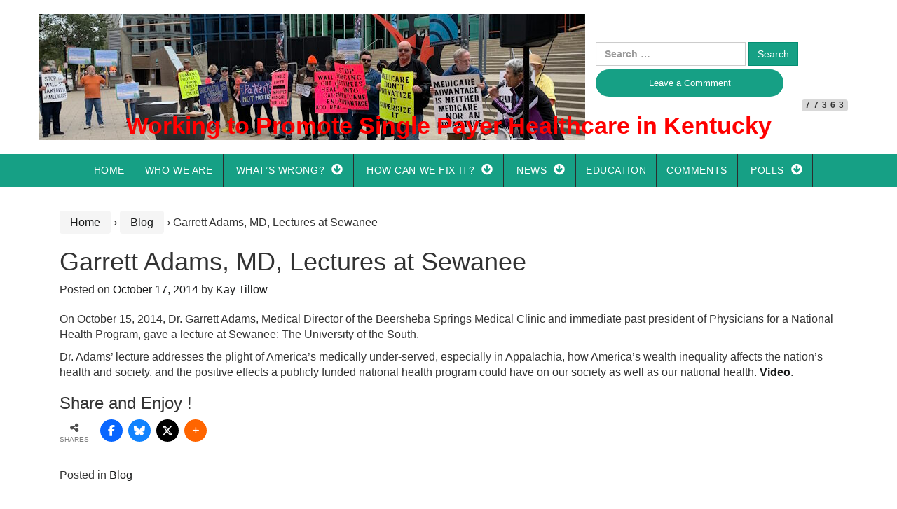

--- FILE ---
content_type: text/css
request_url: https://kyhealthcare.org/wp-content/themes/responsive-mobile/style.css?ver=a4921bd6add732403e2e03e31c9d29c0
body_size: 1123
content:
/*
Theme Name: Responsive Mobile
Theme URI: http://cyberchimps.com/responsive-II/
Description: Responsive II (codename Responsive Mobile) has a responsive, gutenberg compatible, mobile first grid system that adapts your website to mobile devices and the desktop or any other viewing environment. Theme features 9 Page Templates, 11 Widget Areas, 6 Template Layouts, 4 Menu Positions, Call-Out Section with a Call To Action Button, Custom fonts and Custom background image and more. Powerful but simple Theme Options for full CMS control with easy Logo Upload and Social Networking etc. Responsive II is WooCommerce Compatible, Multilingual Ready (WPML), RTL-Language Support, Retina-Ready, Search Engine Friendly and W3C Markup Validated. Cross-Browser compatible. Includes a team section to display your team members details. 3 different footer widget layout available. For Support - <a href="https://cyberchimps.com/forum/free/responsive-ii/"> Support forum</a> (https://cyberchimps.com/forum/free/responsive-ii/). View <a href="http://demos.cyberchimps.com/responsive-mobile/">Responsive Mobile Demo</a> (http://demos.cyberchimps.com/responsive-mobile/)
Author: CyberChimps
Author URI: http://cyberchimps.com
Version: 1.15.1
Text Domain: responsive-mobile
Tags: blog, custom-menu, custom-header, custom-background, one-column, two-columns, left-sidebar, right-sidebar, theme-options, threaded-comments, full-width-template, sticky-post, translation-ready, rtl-language-support, custom-logo, grid-layout, footer-widgets
License: GNU General Public License v2 or later
License URI: http://www.gnu.org/licenses/gpl-2.0.html


Responsive Mobile WordPress Theme, Copyright (C) 2014 CyberChimps Inc

--------------------------------------------------------------
WARNING: (BEFORE YOU MAKE ANY CHANGES)
--------------------------------------------------------------
Please do not edit style.css or any other Theme files or
Templates directly. If you do, your customizations will be lost
as soon as you update Responsive.

WordPress and CyberChimps highly recommends Child Theme.

Read More:

- http://codex.wordpress.org/Child_Themes
- http://cyberchimps.com/guide/child-theme-example/
- http://cyberchimps.com/guide-tags/child-theme-2/

*/

.sticky{}
.gallery-caption{}
.bypostauthor{}


--- FILE ---
content_type: text/css
request_url: https://kyhealthcare.org/wp-content/themes/kyhc-responsive-mobile-child/style.css?ver=1.0.0
body_size: 3873
content:
/*
Theme Name: KYHC Responsive Mobile Child
Theme URI:  http://kyhealthcare.org/
Description: KYHC Responsive Mobile Child
Author: KyHealthcare
Author URI: http://kyhealthcare.org
Template: responsive-mobile
Version:    1.0.0
License:    GNU General Public License v2 or later
License URI: http://www.gnu.org/licenses/gpl-2.0.html
Tags: white, black, gray, light, blue, custom-menu, custom-header, custom-background, one-column, two-columns, left-sidebar, right-sidebar, theme-options, threaded-comments, full-width-template, sticky-post, translation-ready, rtl-language-support, responsive-layout, fluid-layout
Text Domain:    kyhc-responsive-mobile-child
*/


<!--[if lt IE 7 ]> <html class="ie6"> <![endif]-->
<!--[if IE 7 ]>    <html class="ie7"> <![endif]-->
<!--[if IE 8 ]>    <html class="ie8"> <![endif]-->
<!--[if IE 9 ]>    <html class="ie9"> <![endif]-->
<!--[if (gt IE 9)|!(IE)]><!--> <html class=""> <!--<![endif]-->


.vertical-align{position:relative;top:50%;-webkit-transform:translateY(-50%);-ms-transform:translateY(-50%);transform:translateY(-50%)}
html{font-size:100%;}
body{font-family:"HelveticaNeue-Light","Helvetica Neue Light","Helvetica Neue",Helvetica,Arial,"Lucida Grande",sans-serif;font-size:1em;line-height:1.42857;color:#666;background-color:#fff}
h1,.h1{font-size:2em;}
h2,.h2{font-size:1.75em;}
h3,.h3{font-size:1.5em;}
h4,.h4{font-size:1.2em;}
h5,.h5{font-size:.9em;}
h6,.h6{font-size:.8 em;}
blockquote{padding:10px 20px;margin:0 0 20px;font-size:1.2em;border-left:5px solid #eee}
pre{font-size:.9em;line-height:1.42857em}
legend{font-size:1.4em;line-height:inherit}
output{font-size:.9em;line-height:1.42857em}
main #featured-content .call-to-action .cta-button,main #featured-image .call-to-action .cta-button{font-size:1.6em;line-height:1.6em;}
.social-icons li a{color:#fff;display:block;width:24px;height:24px;font-size:1.2em}
#breadcrumb a{color:#06c;font-size:.8em;font-weight:400}
a{color:#05a074;text-decoration:none}
a:hover,a:focus{color:#999;text-decoration:none}
a:focus{outline:thin dotted;outline:5px auto -webkit-focus-ring-color;outline-offset:-2px}
input[type="submit"],input[type="reset"],input[type="button"]{color:#fff;background-color:#16a085;border-color:#038d72;}
input[type="submit"]:hover,input[type="submit"]:focus,input[type="submit"]:active,input[type="submit"].active,.open>input[type="submit"].dropdown-toggle,input[type="reset"]:hover,input[type="reset"]:focus,input[type="reset"]:active,input[type="reset"].active,.open>input[type="reset"].dropdown-toggle,input[type="button"]:hover,input[type="button"]:focus,input[type="button"]:active,input[type="button"].active,.open>input[type="button"].dropdown-toggle{color:#fff;background-color:#048671;border-color:#007349;}
input[type="submit"].disabled,input[type="submit"].disabled:hover,input[type="submit"].disabled:focus,input[type="submit"].disabled:active,input[type="submit"].disabled.active,input[type="submit"][disabled],input[type="submit"][disabled]:hover,input[type="submit"][disabled]:focus,input[type="submit"][disabled]:active,input[type="submit"][disabled].active,fieldset[disabled] input[type="submit"],fieldset[disabled] input[type="submit"]:hover,fieldset[disabled] input[type="submit"]:focus,fieldset[disabled] input[type="submit"]:active,fieldset[disabled] input[type="submit"].active,input[type="reset"].disabled,input[type="reset"].disabled:hover,input[type="reset"].disabled:focus,input[type="reset"].disabled:active,input[type="reset"].disabled.active,input[type="reset"][disabled],input[type="reset"][disabled]:hover,input[type="reset"][disabled]:focus,input[type="reset"][disabled]:active,input[type="reset"][disabled].active,fieldset[disabled] input[type="reset"],fieldset[disabled] input[type="reset"]:hover,fieldset[disabled] input[type="reset"]:focus,fieldset[disabled] input[type="reset"]:active,fieldset[disabled] input[type="reset"].active,input[type="button"].disabled,input[type="button"].disabled:hover,input[type="button"].disabled:focus,input[type="button"].disabled:active,input[type="button"].disabled.active,input[type="button"][disabled],input[type="button"][disabled]:hover,input[type="button"][disabled]:focus,input[type="button"][disabled]:active,input[type="button"][disabled].active,fieldset[disabled] input[type="button"],fieldset[disabled] input[type="button"]:hover,fieldset[disabled] input[type="button"]:focus,fieldset[disabled] input[type="button"]:active,fieldset[disabled] input[type="button"].active{background-color:#16a085;border-color:#038d72}
@media (min-width:1100px){.container,.content-area,#featured-area,.home-widgets,#footer #footer-wrapper{width:1170px}}section.simple-content-slider section,div.simple-content-slider div.slidesjs-slide{position:absolute;height:100%;min-height:100%;background:#333}
section.simple-content-slider p.dvk-social-sharing,div.simple-content-slider p.dvk-social-sharing{display:none}
.slideshow-text{float:left;width:30.5%;font-size:1.3em;padding:2em;padding-top:1em;color:#ffa;background:#444;opacity:.6;display:table;height:100%;min-height:100%}
.slideshow-text-right{float:right}
.slideshow-image-right,.slideshow-image-left{float:right;width:69%;padding:0;margin:auto;height:100%;min-height:100%;display:table}
.slideshow-image-left{float:left}
.slideshow-text-left p,.slideshow-text-right p,.vmiddle{display:table-cell;vertical-align:middle}
.slideshow-image-right img,.slideshow-image-left img{max-width:100%;width:95%;min-height:100% height:auto;margin:auto}
.slideshow-image-right img{margin-left:1.5%}
.slideshow-image-left img{margin-left:2.5%}
@media (min-width:0) and (max-width:47.938em){.slideshow-text-left p,.slideshow-text-right p{vertical-align:baseline;display:block;width:100%;min-width:100%;height:auto;text-align:center;margin:auto} .slideshow-text-left,.slideshow-image-right,.slideshow-text-right,.slideshow-image-left{float:none;position:absolute;left:0;text-align:center;width:100%;min-width:100%} .slideshow-image-left,.slideshow-image-right,.slideshow-text-top{top:0} .slideshow-text-bottom{bottom:0} .slideshow-text-left,.slideshow-text-right{z-index:10;color:#fff;display:block;text-align:center;padding-top:.5em;padding-bottom:.5em;height:auto;max-height:100%;min-height:0;left:0;text-shadow:2px 2px #333;font-size:1em;background:#444;opacity:.75;}}@media (max-width:30em){.slideshow-text-left,.slideshow-text-right{background:#555;opacity:.7;max-height:4.5em;font-size:.8em;}}@media (min-width:40em){#logo img{display:none}}div.header-row{position:relative;min-height:180px;background:url("images/cropped-IMG_58751.jpg") no-repeat}
#header{padding-top:20px;padding-bottom:20px}
.header-row{margin-left:-15px;margin-right:-15px}
.header-row:before,.header-row:after{content:" ";display:table}
.header-row:after{clear:both}
#site-branding{position:relative;min-height:1px;padding-left:15px;padding-right:15px}
#site-branding .site-name a{color:#333;opacity:0;}
#site-branding .site-description{font-size:20px;font-size:1rem}
#secondary-header{float:left;position:relative;min-height:1px;padding-left:15px;padding-right:15px;text-align:right}
#site-branding,#logo,#logo a{height:180px;min-height:180px}
#logo{position:relative}
#logo a{position:absolute;top:0;left:0;width:100%;min-width:100%;z-index:10}
h2.site-description{position:absolute;bottom:.25rem;clear:both;width:100%;min-width:100%;text-align:center;margin:auto;color:#1F44FF;font-size:20px;font-size:1.2rem}
@media (min-width:992px){#site-branding{float:left;width:66.66667%} #secondary-header{float:left;width:33.33333%}}@media (min-width:40em) and (max-width:64em){#site-branding{float:left;width:50%} #secondary-header{float:left;width:50%}}@media (min-width:0) and (max-width:47.9999em){h2.site-description{position:relative;bottom:-0.5rem;margin-bottom:0} #secondary-header{margin-top:2px;padding-top:.7rem} div.widget_search{margin-top:1rem}}#mobile-nav-button{float:right;padding:0 10px;font-size:1.6em;background:#16a085;border:none}
#mobile-nav-button:before{content:"\f0c9";color:#eee;display:inline-block;font-family:FontAwesome;font-style:normal;font-weight:normal;font-size:.9em;line-height:1;-webkit-font-smoothing:antialiased;-moz-osx-font-smoothing:grayscale}
#mobile-nav-button:hover{cursor:pointer}
#mobile-nav-button:hover:before{color:#ccc}
#main-menu-container,#main-navigation{background-color:#16a085}
#main-menu-container{}
#main-navigation ul li a{color:#eee;text-decoration:none;}
#main-navigation ul li a:hover{color:#eee}
#main-navigation .main-nav ul li a:hover{text-decoration:none;color:#fff}
#main-navigation .main-nav ul li:hover{background-color:#333}
#main-navigation .main-nav ul li:hover ul li:hover{background-color:#666}
#main-navigation .main-nav ul li:hover ul{background-color:#16a085}
#main-navigation .main-nav ul li a{margin-top:0;margin-bottom:0;margin:0;color:#fff}
#main-menu-container.container-full-width{margin-bottom:20px}
#main-menu-container.container-full-width:after{content:"";display:table;clear:both}
#main-navigation.site-navigation{max-width:1170px;margin-left:auto;margin-right:auto;padding:0 20px}
#main-navigation.site-navigation:after{content:" ";display:block;clear:both}
#main-navigation.site-navigation:after{content:"";display:table;clear:both}
#main-navigation ul li a{color:#eee;text-decoration:none;line-height:25px;}
div.main-nav{display:table;margin:0 auto}
.main-nav>ul>li:lastchild{border-right:5px solid #f00}
#menu-item-229{border-right:none}
.main-nav a{font-family:'Open Sans',Helvetica,Arial,sans-serif;font-size:14px;font-size:.8rem;text-transform:uppercase;letter-spacing:.041em;font-weight:normal}
@media (min-width:59.938em){#main-navigation .main-nav ul li:hover{background-color:#333} .main-nav ul{margin:0;padding:0;list-style:none} .main-nav li{position:relative} .main-nav li:hover>ul{opacity:1;visibility:visible;margin:0} .main-nav li:hover>a{color:#fff} .main-nav>ul{display:table;margin:0 auto} .main-nav>ul:after{content:"";display:table;clear:both} .main-nav>ul>li{float:left;border-right:1px solid #2d2d2d} .main-nav>ul>li>a{float:left;padding:.8em 1em;-webkit-transition:all .25s ease-in;-moz-transition:all .25s ease-in;transition:all .25s ease-in} .main-nav>ul>li>a:hover,.main-nav>ul>li>a.active{background-color:#333} .main-nav>ul>li.menu-item-has-children>a.alink{padding:.8em 2.9em .8em 1.3em} .main-nav>ul>li.current_page_item>a{background-color:#333;color:#eaeaea} .main-nav>ul a{color:#fff;text-decoration:none} .main-nav>ul ul{position:absolute;top:100%;left:0;z-index:1;opacity:0;visibility:hidden;margin:0;-webkit-transition-property:margin,opacity;-moz-transition-property:margin,opacity;transition-property:margin,opacity;-webkit-transition:all .5s ease-in-out;-moz-transition:all .5s ease-in-out;transition:all .5s ease-in-out} .main-nav>ul ul li{display:block} .main-nav>ul ul li:first-child>a:after{content:'';position:absolute;left:4em;top:-12px;border:6px solid transparent;border-bottom-color:#666} .main-nav>ul ul li.last a{border-bottom:none} .main-nav>ul ul a{white-space:nowrap;padding:.4em 1.8em;width:100%;display:block;background-color:#333;border-color:#464646;border-bottom:1px dotted #666} .main-nav>ul ul a:hover{background-color:#666;border-color:#999} .main-nav>ul>li.menu-item-has-children>a{float:left;padding:.8em 2.9em .8em 1.3em;-webkit-transition:all .25s ease-in;-moz-transition:all .25s ease-in;transition:all .25s ease-in} li.menu-item-has-children>a:after{position:absolute;top:13px;margin:0 10px;width:20px;height:20px;color:#fff;content:" ";background:url("images/theme-sprite.png") no-repeat -17px -298px;vertical-align:top;font-size:14px}}div.cssslide{position:relative;display:none;width:100%;min-width:100%;overflow:hidden;text-align:center;background-color:#000;margin:auto;}
div.cssslide:target{display:block;box-sizing:padding-box;border:none;z-index:10}
div.activeSlide{display:block}
div.cssslide:active{background-color:#000}
div.cssslide:before{display:block;content:'';background-color:#fff;border:1px solid #fff;min-height:5em}
div.slideControlBar,div.slideControls{display:inline-block;width:100%;max-height:3em;text-align:center;background-color:#444}
div.slideControlBar{padding:.33333em}
div.slideControlBar:after{clear:both}
div.scount{position:absolute;top:6.5em;right:1em;font-size:.8em;color:#fff}
div.slideControls{width:16em;text-align:center;margin:auto;padding-left:1.5em;}
div.slideControls>br{display:none}
a.ctrlButton,a.sssButton{display:block;font-weight:bold;text-decoration:none;float:left;width:2em;max-height:2em;padding:.33333em;padding-left:.5 em;padding-right:.5em;text-align:center;color:#333;background-color:#ccc;margin-left:0;margin-right:1em}
a.ctrlButton:hover,a.sssButton:hover{background-color:#aaa}
a.ctrlButton:active,a.sssButton:active{color:#ccc;background-color:#333}
a.sssButton{float:none;background-color:#aaa;width:15rem;margin:auto}
div.fwrow{margin-top:2em;width:100%}
.slideBack:before{float:none}
.slideBack{text-align:center;width:100%;min-height:30em;background:#000;color:#ff0;font-face:Arial,Helvetica,sans-serif;vertical-align:top;padding-top:10px;padding-bottom:20px;margin:auto}
div.slideTitle1{font-size:1.2em;}
div.slideTitle2{font-size:1.1em;}
.chartBack{width:80%;margin-left:auto;margin-right:auto;background:#00f;color:#fff;border:1px solid #fff;font-size:1em;font-face:Arial,Helvetica,sans-serif;text-align:center;padding:5px;margin-top:10px}
@media (min-width:47.938em){.slideBack{font-size:20px;font-size:1.2rem}}@media (min-width:30em) and (max-width:47.938em){.slideBack{font-size:20px;font-size:1.2rem}}@media (min-width:0) and (max-width:30em){.slideBack{font-size:16px;font-size:1rem}}.chartBack a{color:#dd0}
.chartBack a:link{color:#dd0;text-decoration:underline}
.chartBack a:hover{color:#003;}
.chartBack a:visited{color:#dd0;text-decoration:underline}
.chartBack ul{padding-left:0;text-align:left}
.chartBack ul li{margin-bottom:.5em;margin-left:1.5em}
.cth{font-weight:bold;font-size:16px;font-size:1rem;color:#ff0;text-align:center;vertical-align:top}
.ctd{font-weight:bold;font-size:14px;font-size:.9rem;color:#fff;text-align:center;vertical-align:top}
.ctds{font-weight:bold;font-size:12px;font-size:.7em;color:#fff;text-align:center;vertical-align:top}
.src{font-size:14px;font-size:.9rem;color:#ff8;margin:5px;margin-top:10px;margin-left:20px;text-align:left}
a.sourcelink{color:#ff0;font-size:14px;font-size:.9rem}
a.sourcelink:link{text-decoration:none}
a.sourcelink:hover{color:#00f;text-decoration:underline}
.cs1{background:#88c}
.cs2{background:#33f}
.tribe-events-list-widget h4{font-size:1em}
.tribe-events-list-widget ol li{margin-bottom:.7em}
#widgets .widget-title{margin-bottom:1em}
.widget-wrapper{padding-top:5px;padding-bottom:5x}
ul.simpleLinkList li,ul.stripedList li{padding:1em;padding-top:.5em;padding-bottom:.5em;margin:0}
ul.simpleLinkList li.evenRow,ul.stripedList li.evenRow{background:#efe}
ul.simpleLinkList li.oddRow,ul.stripedList li.oddRow{background:#cec}
p.dvk-social-sharing{margin-top:2em}
#tribe-events-header ul.tribe-events-sub-nav{display:none}
@ini_set( 'upload_max_size' , '256M' );

@ini_set( 'post_max_size', '256M');

@ini_set( 'max_execution_time', '400' );



--- FILE ---
content_type: text/plain
request_url: https://www.google-analytics.com/j/collect?v=1&_v=j102&a=1707147957&t=pageview&_s=1&dl=https%3A%2F%2Fkyhealthcare.org%2Fblog%2Fgarrett-adams-md-lectures-at-sewanee&ul=en-us%40posix&dt=Garrett%20Adams%2C%20MD%2C%20Lectures%20at%20Sewanee%20%7C%20KYHealthCare&sr=1280x720&vp=1280x720&_u=IADAAEABAAAAACAAI~&jid=1709727876&gjid=1087442049&cid=2099036485.1765949839&tid=UA-60820445-1&_gid=1214610455.1765949840&_r=1&_slc=1&z=742870180
body_size: -566
content:
2,cG-J7ZQWYNFT0